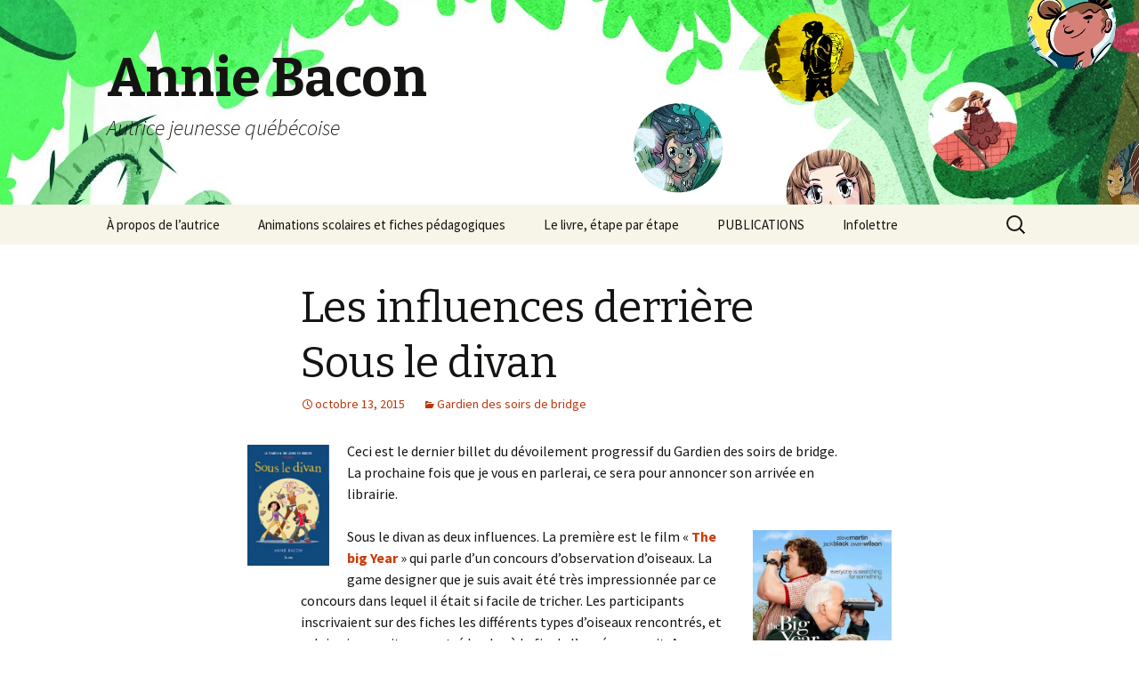

--- FILE ---
content_type: text/css
request_url: https://www.romanjeunesse.com/wp-content/cache/min/1/wp-content/themes/twentythirteen/style.css?ver=1723472119
body_size: 8323
content:
*{-webkit-box-sizing:border-box;-moz-box-sizing:border-box;box-sizing:border-box}article,aside,details,figcaption,figure,footer,header,nav,section,summary{display:block}audio,canvas,video{display:inline-block}audio:not([controls]){display:none;height:0}[hidden]{display:none}html{font-size:100%;overflow-y:scroll;-webkit-text-size-adjust:100%;-ms-text-size-adjust:100%}html,button,input,select,textarea{font-family:"Source Sans Pro",Helvetica,sans-serif}body{color:#141412;line-height:1.5;margin:0}a{color:#ca3c08;text-decoration:none}a:visited{color:#ac0404}a:focus{outline:thin dotted}a:active,a:hover{color:#ea9629;outline:0}a:hover{text-decoration:underline}h1,h2,h3,h4,h5,h6{clear:both;font-family:Bitter,Georgia,serif;line-height:1.3}h1{font-size:48px;margin:33px 0}h2{font-size:30px;margin:25px 0}h3{font-size:22px;margin:22px 0}h4{font-size:20px;margin:25px 0}h5{font-size:18px;margin:30px 0}h6{font-size:16px;margin:36px 0}address{font-style:italic;margin:0 0 24px}abbr[title]{border-bottom:1px dotted}b,strong{font-weight:700}dfn{font-style:italic}mark{background:#ff0;color:#000}p{margin:0 0 24px}code,kbd,pre,samp{font-family:monospace,serif;font-size:14px;-webkit-hyphens:none;-moz-hyphens:none;-ms-hyphens:none;hyphens:none}pre{background:#f5f5f5;color:#666;font-family:monospace;font-size:14px;margin:20px 0;overflow:auto;padding:20px;white-space:pre;white-space:pre-wrap;word-wrap:break-word}blockquote,q{-webkit-hyphens:none;-moz-hyphens:none;-ms-hyphens:none;hyphens:none;quotes:none}blockquote:before,blockquote:after,q:before,q:after{content:"";content:none}blockquote{font-size:18px;font-style:italic;font-weight:300;margin:24px 40px}blockquote blockquote{margin-right:0}blockquote cite,blockquote small{font-size:14px;font-weight:400;text-transform:uppercase}blockquote em,blockquote i{font-style:normal;font-weight:300}blockquote strong,blockquote b{font-weight:400}small{font-size:smaller}sub,sup{font-size:75%;line-height:0;position:relative;vertical-align:baseline}sup{top:-.5em}sub{bottom:-.25em}dl{margin:0 20px}dt{font-weight:700}dd{margin:0 0 20px}menu,ol,ul{margin:16px 0;padding:0 0 0 40px}ul{list-style-type:square}nav ul,nav ol{list-style:none;list-style-image:none}li>ul,li>ol{margin:0}img{-ms-interpolation-mode:bicubic;border:0;vertical-align:middle}svg:not(:root){overflow:hidden}figure{margin:0}form{margin:0}fieldset{border:1px solid silver;margin:0 2px;min-width:inherit;padding:.35em .625em .75em}legend{border:0;padding:0;white-space:normal}button,input,select,textarea{font-size:100%;margin:0;max-width:100%;vertical-align:baseline}button,input{line-height:normal}button,html input[type="button"],input[type="reset"],input[type="submit"]{-webkit-appearance:button;cursor:pointer}button[disabled],input[disabled]{cursor:default}input[type="checkbox"],input[type="radio"]{padding:0}input[type="search"]{-webkit-appearance:textfield;padding-right:2px;width:270px}input[type="search"]::-webkit-search-decoration{-webkit-appearance:none}button::-moz-focus-inner,input::-moz-focus-inner{border:0;padding:0}textarea{overflow:auto;vertical-align:top}table{border-bottom:1px solid #ededed;border-collapse:collapse;border-spacing:0;font-size:14px;line-height:2;margin:0 0 20px;width:100%}caption,th,td{font-weight:400;text-align:left}caption{font-size:16px;margin:20px 0}th{font-weight:700;text-transform:uppercase}td{border-top:1px solid #ededed;padding:6px 10px 6px 0}del{color:#333}ins{background:#fff9c0;text-decoration:none}hr{background:url(../../../../../../themes/twentythirteen/images/dotted-line.png) repeat center top;background-size:4px 4px;border:0;height:1px;margin:0 0 24px}.has-autumn-brown-gradient-background{background:linear-gradient(135deg,rgba(226,45,15,1) 0%,rgba(158,25,13,1) 100%)}.has-sunset-yellow-gradient-background{background:linear-gradient(135deg,rgba(233,139,41,1) 0%,rgba(238,179,95,1) 100%)}.has-light-sky-gradient-background{background:linear-gradient(135deg,rgba(228,228,228,1) 0%,rgba(208,225,252,1) 100%)}.has-dark-sky-gradient-background{background:linear-gradient(135deg,rgba(0,0,0,1) 0%,rgba(56,61,69,1) 100%)}.genericon:before,.menu-toggle:after,.featured-post:before,.date a:before,.entry-meta .author a:before,.format-audio .entry-content:before,.comments-link a:before,.tags-links a:first-child:before,.categories-links a:first-child:before,.edit-link a:before,.attachment .entry-title:before,.attachment-meta:before,.attachment-meta a:before,.comment-awaiting-moderation:before,.comment-reply-link:before,.comment-reply-login:before,.comment-reply-title small a:before,.bypostauthor>.comment-body .fn:before,.error404 .page-title:before{-webkit-font-smoothing:antialiased;display:inline-block;font:normal 16px/1 Genericons;vertical-align:text-bottom}.clear:after,.attachment .entry-header:after,.site-footer .widget-area:after,.entry-content:after,.page-content:after,.navigation:after,.nav-links:after,.gallery:after,.comment-form-author:after,.comment-form-email:after,.comment-form-url:after,.comment-body:after{clear:both}.clear:before,.clear:after,.attachment .entry-header:before,.attachment .entry-header:after,.site-footer .widget-area:before,.site-footer .widget-area:after,.entry-content:before,.entry-content:after,.page-content:before,.page-content:after,.navigation:before,.navigation:after,.nav-links:before,.nav-links:after,.gallery:before,.gallery:after,.comment-form-author:before,.comment-form-author:after,.comment-form-email:before,.comment-form-email:after,.comment-form-url:before,.comment-form-url:after,.comment-body:before,.comment-body:after{content:"";display:table}.screen-reader-text{clip:rect(1px,1px,1px,1px);overflow:hidden;position:absolute!important;height:1px;width:1px}.screen-reader-text:focus{background-color:#f1f1f1;border-radius:3px;box-shadow:0 0 2px 2px rgba(0,0,0,.6);clip:auto!important;color:#21759b;display:block;font-size:14px;font-weight:700;height:auto;line-height:normal;padding:15px 23px 14px;position:absolute;left:5px;top:5px;text-decoration:none;width:auto;z-index:100000}button,input,textarea{border:2px solid #d4d0ba;font-family:inherit;padding:5px}input,textarea{color:#141412}input:focus,textarea:focus{border:2px solid #c3c0ab;outline:0}button,input[type="submit"],input[type="button"],input[type="reset"]{background:#e05d22;background:-webkit-linear-gradient(top,#e05d22 0%,#d94412 100%);background:linear-gradient(to bottom,#e05d22 0%,#d94412 100%);border:none;border-bottom:3px solid #b93207;border-radius:2px;color:#fff;display:inline-block;padding:11px 24px 10px;text-decoration:none}button:hover,button:focus,input[type="submit"]:hover,input[type="button"]:hover,input[type="reset"]:hover,input[type="submit"]:focus,input[type="button"]:focus,input[type="reset"]:focus{background:#ed6a31;background:-webkit-linear-gradient(top,#ed6a31 0%,#e55627 100%);background:linear-gradient(to bottom,#ed6a31 0%,#e55627 100%);outline:none}button:active,input[type="submit"]:active,input[type="button"]:active,input[type="reset"]:active{background:#d94412;background:-webkit-linear-gradient(top,#d94412 0%,#e05d22 100%);background:linear-gradient(to bottom,#d94412 0%,#e05d22 100%);border:none;border-top:3px solid #b93207;padding:10px 24px 11px}.post-password-required input[type="submit"]{padding:7px 24px 4px;vertical-align:bottom}.post-password-required input[type="submit"]:active{padding:5px 24px 6px}::-webkit-input-placeholder{color:#7d7b6d}:-moz-placeholder{color:#7d7b6d}::-moz-placeholder{color:#7d7b6d}:-ms-input-placeholder{color:#7d7b6d}.entry-content img,.entry-summary img,.comment-content img,.widget img,.wp-caption{max-width:100%}.entry-content img,.entry-summary img,.comment-content img[height],img[class*="align"],img[class*="wp-image-"],img[class*="attachment-"]{height:auto}img.size-full,img.size-large,img.wp-post-image{height:auto;max-width:100%}embed,iframe,object,video{max-width:100%}.entry-content .twitter-tweet-rendered{max-width:100%!important}.alignleft{float:left}.alignright{float:right}.aligncenter{display:block;margin-left:auto;margin-right:auto}figure.wp-caption.alignleft,img.alignleft{margin:5px 20px 5px 0}.wp-caption.alignleft{margin:5px 10px 5px 0}figure.wp-caption.alignright,img.alignright{margin:5px 0 5px 20px}.wp-caption.alignright{margin:5px 0 5px 10px}img.aligncenter{margin:5px auto}img.alignnone{margin:5px 0}.wp-caption .wp-caption-text,.entry-caption,.gallery-caption{color:#220e10;font-size:18px;font-style:italic;font-weight:300;margin:0 0 24px}div.wp-caption.alignright img[class*="wp-image-"]{float:right}div.wp-caption.alignright .wp-caption-text{padding-left:10px}img.wp-smiley,.rsswidget img{border:0;border-radius:0;box-shadow:none;margin-bottom:0;margin-top:0;padding:0}.wp-caption.alignleft+ul,.wp-caption.alignleft+ol{list-style-position:inside}.site{background-color:#fff;border-left:1px solid #f2f2f2;border-right:1px solid #f2f2f2;margin:0 auto;max-width:1600px;width:100%}.site-main{position:relative}.site-main .sidebar-container{height:0;position:absolute;top:40px;width:100%;z-index:1}.site-main .sidebar-inner{margin:0 auto;max-width:1040px}.site-header{position:relative}.site-header .home-link{color:#141412;display:block;margin:0 auto;max-width:1080px;min-height:230px;padding:0 20px;text-decoration:none;width:100%}.site-header .site-title:hover{text-decoration:underline}.site-title{font-size:60px;font-weight:700;line-height:1;margin:0;padding:58px 0 10px}.site-description{font:300 italic 24px "Source Sans Pro",Helvetica,sans-serif;margin:0}.main-navigation{clear:both;margin:0 auto;max-width:1080px;min-height:45px;position:relative}ul.nav-menu,div.nav-menu>ul{margin:0;padding:0 40px 0 0}.nav-menu li{display:inline-block;position:relative}.nav-menu li a{color:#141412;display:block;font-size:15px;line-height:1;padding:15px 20px;text-decoration:none}.nav-menu li:hover>a,.nav-menu li a:hover,.nav-menu li:focus>a,.nav-menu li a:focus{background-color:#220e10;color:#fff}.nav-menu .sub-menu,.nav-menu .children{background-color:#220e10;border:2px solid #f7f5e7;border-top:0;padding:0;position:absolute;left:-2px;z-index:99999;height:1px;width:1px;overflow:hidden;clip:rect(1px,1px,1px,1px)}.nav-menu .sub-menu ul,.nav-menu .children ul{border-left:0;left:100%;top:0}ul.nav-menu ul a,.nav-menu ul ul a{color:#fff;margin:0;width:200px}ul.nav-menu ul a:hover,.nav-menu ul ul a:hover,ul.nav-menu ul a:focus,.nav-menu ul ul a:focus{background-color:#db572f}ul.nav-menu li:hover>ul,.nav-menu ul li:hover>ul,ul.nav-menu .focus>ul,.nav-menu .focus>ul{clip:inherit;overflow:inherit;height:inherit;width:inherit}.nav-menu .current_page_item>a,.nav-menu .current_page_ancestor>a,.nav-menu .current-menu-item>a,.nav-menu .current-menu-ancestor>a{color:#bc360a;font-style:italic}.menu-toggle{display:none}.navbar{background-color:#f7f5e7;margin:0 auto;max-width:1600px;width:100%}.site-header .search-form{position:absolute;right:20px;top:1px}.site-header .search-field{background-color:transparent;background-image:url(../../../../../../themes/twentythirteen/images/search-icon.png);background-position:5px center;background-repeat:no-repeat;background-size:24px 24px;border:none;cursor:pointer;height:37px;margin:3px 0;padding:0 0 0 34px;position:relative;-webkit-transition:width 400ms ease,background 400ms ease;transition:width 400ms ease,background 400ms ease;width:1px}.site-header .search-field:focus{background-color:#fff;border:2px solid #c3c0ab;cursor:text;outline:0;width:230px}.hentry{padding:40px 0}.entry-header,.entry-content,.entry-summary,.entry-meta{margin:0 auto;max-width:604px;width:100%}.sidebar .entry-header,.sidebar .entry-content,.sidebar .entry-summary,.sidebar .entry-meta{max-width:1040px;padding:0 376px 0 60px}.sidebar .entry-header .entry-meta{padding:0}.entry-thumbnail img{display:block;margin:0 auto 10px}.entry-header{margin-bottom:30px}.entry-title{font-weight:400;margin:0 0 5px}.entry-title a{color:#141412}.entry-title a:hover{color:#ea9629}.entry-meta{clear:both;font-size:14px}.entry-meta a{color:#bc360a}.entry-meta a:hover{color:#bc360a}.entry-meta>span{margin-right:20px}.entry-meta>span:last-child{margin-right:0}.featured-post:before{content:"\f308";margin-right:2px}.entry-meta .date a:before{content:"\f303"}.comments-link a:before{content:"\f300";margin-right:2px;position:relative;top:-1px}.entry-meta .author a:before{content:"\f304";position:relative;top:-1px}.categories-links a:first-child:before{content:"\f301"}.tags-links a:first-child:before{content:"\f302";position:relative;top:-1px}.edit-link a:before{content:"\f411";position:relative;top:-1px}.single-author .entry-meta .author,.sticky.format-standard .entry-meta .date,.sticky.format-audio .entry-meta .date,.sticky.format-chat .entry-meta .date,.sticky.format-image .entry-meta .date,.sticky.format-gallery .entry-meta .date{display:none}.entry-content{-webkit-hyphens:auto;-moz-hyphens:auto;-ms-hyphens:auto;hyphens:auto;word-wrap:break-word}.entry-content .more-link{white-space:nowrap}.entry-content blockquote{font-size:24px}.entry-content blockquote cite,.entry-content blockquote small{font-size:16px}.entry-content img.alignleft,.entry-content .wp-caption.alignleft{margin-left:-60px}.entry-content img.alignright,.entry-content .wp-caption.alignright{margin-right:-60px}footer.entry-meta{margin-top:24px}.format-standard footer.entry-meta{margin-top:0}.page-links{clear:both;font-size:16px;font-style:italic;font-weight:400;line-height:2.2;margin:20px 0;text-transform:uppercase}.page-links a,.page-links>span{background:#fff;border:1px solid #fff;padding:5px 10px;text-decoration:none}.format-status .entry-content .page-links a,.format-gallery .entry-content .page-links a,.format-chat .entry-content .page-links a,.format-quote .entry-content .page-links a,.page-links a{background:#e63f2a;border:1px solid #e63f2a;color:#fff}.format-gallery .entry-content .page-links a:hover,.format-audio .entry-content .page-links a:hover,.format-status .entry-content .page-links a:hover,.format-video .entry-content .page-links a:hover,.format-chat .entry-content .page-links a:hover,.format-quote .entry-content .page-links a:hover,.page-links a:hover{background:#fff;color:#e63f2a}.format-status .entry-content .page-links>span,.format-quote .entry-content .page-links>span{background:none}.page-links .page-links-title{background:transparent;border:none;margin-right:20px;padding:0}.hentry .mejs-mediaelement,.widget .mejs-mediaelement,.hentry .mejs-container .mejs-controls,.widget .mejs-container .mejs-controls{background:#220e10}.hentry .mejs-controls .mejs-time-rail .mejs-time-loaded,.widget .mejs-controls .mejs-time-rail .mejs-time-loaded,.hentry .mejs-controls .mejs-horizontal-volume-slider .mejs-horizontal-volume-current,.widget .mejs-controls .mejs-horizontal-volume-slider .mejs-horizontal-volume-current{background:#fff}.hentry .mejs-controls .mejs-time-rail .mejs-time-current,.widget .mejs-controls .mejs-time-rail .mejs-time-current{background:#ea9629}.hentry .mejs-controls .mejs-time-rail .mejs-time-total,.widget .mejs-controls .mejs-time-rail .mejs-time-total,.hentry .mejs-controls .mejs-horizontal-volume-slider .mejs-horizontal-volume-total,.widget .mejs-controls .mejs-horizontal-volume-slider .mejs-horizontal-volume-total{background:#595959}.hentry .mejs-controls .mejs-time-rail span,.widget .mejs-controls .mejs-time-rail span,.hentry .mejs-controls .mejs-horizontal-volume-slider .mejs-horizontal-volume-total,.widget .mejs-controls .mejs-horizontal-volume-slider .mejs-horizontal-volume-total,.hentry .mejs-controls .mejs-horizontal-volume-slider .mejs-horizontal-volume-current,.widget .mejs-controls .mejs-horizontal-volume-slider .mejs-horizontal-volume-current{border-radius:0}.gallery{margin-bottom:20px;margin-left:-4px}.gallery-item{float:left;margin:0 4px 4px 0;overflow:hidden;position:relative}.gallery-columns-1.gallery-size-medium,.gallery-columns-1.gallery-size-thumbnail,.gallery-columns-2.gallery-size-thumbnail,.gallery-columns-3.gallery-size-thumbnail{display:table;margin:0 auto 20px}.gallery-columns-1 .gallery-item,.gallery-columns-2 .gallery-item,.gallery-columns-3 .gallery-item{text-align:center}.gallery-columns-4 .gallery-item{max-width:23%;max-width:-webkit-calc(25% - 4px);max-width:calc(25% - 4px)}.gallery-columns-5 .gallery-item{max-width:19%;max-width:-webkit-calc(20% - 4px);max-width:calc(20% - 4px)}.gallery-columns-6 .gallery-item{max-width:15%;max-width:-webkit-calc(16.7% - 4px);max-width:calc(16.7% - 4px)}.gallery-columns-7 .gallery-item{max-width:13%;max-width:-webkit-calc(14.28% - 4px);max-width:calc(14.28% - 4px)}.gallery-columns-8 .gallery-item{max-width:11%;max-width:-webkit-calc(12.5% - 4px);max-width:calc(12.5% - 4px)}.gallery-columns-9 .gallery-item{max-width:9%;max-width:-webkit-calc(11.1% - 4px);max-width:calc(11.1% - 4px)}.gallery-columns-1 .gallery-item:nth-of-type(1n),.gallery-columns-2 .gallery-item:nth-of-type(2n),.gallery-columns-3 .gallery-item:nth-of-type(3n),.gallery-columns-4 .gallery-item:nth-of-type(4n),.gallery-columns-5 .gallery-item:nth-of-type(5n),.gallery-columns-6 .gallery-item:nth-of-type(6n),.gallery-columns-7 .gallery-item:nth-of-type(7n),.gallery-columns-8 .gallery-item:nth-of-type(8n),.gallery-columns-9 .gallery-item:nth-of-type(9n){margin-right:0}.gallery-columns-1.gallery-size-medium figure.gallery-item:nth-of-type(1n+1),.gallery-columns-1.gallery-size-thumbnail figure.gallery-item:nth-of-type(1n+1),.gallery-columns-2.gallery-size-thumbnail figure.gallery-item:nth-of-type(2n+1),.gallery-columns-3.gallery-size-thumbnail figure.gallery-item:nth-of-type(3n+1),.widget-area .gallery-columns-2 figure.gallery-item:nth-of-type(2n+1),.widget-area .gallery-columns-3 figure.gallery-item:nth-of-type(3n+1),.widget-area .gallery-columns-4 figure.gallery-item:nth-of-type(4n+1),.widget-area .gallery-columns-5 figure.gallery-item:nth-of-type(5n+1),.widget-area .gallery-columns-6 figure.gallery-item:nth-of-type(6n+1),.widget-area .gallery-columns-7 figure.gallery-item:nth-of-type(7n+1),.widget-area .gallery-columns-8 figure.gallery-item:nth-of-type(8n+1),.widget-area .gallery-columns-9 figure.gallery-item:nth-of-type(9n+1){clear:left}.gallery-caption{background-color:rgba(0,0,0,.7);box-sizing:border-box;color:#fff;font-size:14px;line-height:1.3;margin:0;max-height:50%;opacity:0;padding:2px 8px;position:absolute;bottom:0;left:0;text-align:left;-webkit-transition:opacity 400ms ease;transition:opacity 400ms ease;width:100%}.gallery-caption:before{box-shadow:0 -10px 15px #000 inset;content:"";height:100%;min-height:49px;position:absolute;left:0;top:0;width:100%}.gallery-item:hover .gallery-caption{opacity:1}.gallery-columns-7 .gallery-caption,.gallery-columns-8 .gallery-caption,.gallery-columns-9 .gallery-caption,.widget-area .gallery-columns-2 .gallery-caption,.widget-area .gallery-columns-3 .gallery-caption,.widget-area .gallery-columns-4 .gallery-caption,.widget-area .gallery-columns-5 .gallery-caption,.widget-area .gallery-columns-6 .gallery-caption,.widget-area .gallery-columns-7 .gallery-caption,.widget-area .gallery-columns-8 .gallery-caption,.widget-area .gallery-columns-9 .gallery-caption{display:none}.format-aside{background-color:#f7f5e7}.blog .format-aside:first-of-type,.single .format-aside:first-of-type,.format-aside+.format-aside,.format-aside+.format-link,.format-link+.format-aside{box-shadow:inset 0 2px 2px rgba(173,165,105,.2)}.format-aside .entry-meta{margin-top:0}.format-aside blockquote{font-size:100%;font-weight:400}.format-aside cite{font-size:100%;text-transform:none}.format-aside cite:before{content:"\2014";margin-right:5px}.format-audio{background-color:#db572f}.format-audio .entry-title{font-size:28px;font-weight:700}.format-audio .entry-content:before{content:"\f109";float:left;font-size:64px;position:relative;top:4px}.format-audio .entry-content a,.format-audio .entry-meta a,.format-audio .entry-content a:hover,.format-audio .entry-meta a:hover{color:#fbfaf3}.format-audio .audio-content{background:url(../../../../../../themes/twentythirteen/images/dotted-line.png) repeat-y left top;background-size:4px 4px;float:right;padding-left:35px;width:80%;width:-webkit-calc(100% - 85px);width:calc(100% - 85px)}.format-audio .wp-audio-shortcode{height:30px!important;margin:20px 0;max-width:400px!important}.format-audio audio{max-width:100%!important}.format-chat{background-color:#eadaa6}.format-chat .entry-title{font-size:28px;font-weight:700}.format-chat .entry-meta a,.format-chat .entry-content a{color:#722d19}.format-chat .entry-meta .date a:before{content:"\f108";margin-right:2px}.format-chat .entry-meta .author{display:none}.format-chat .chat{margin:0}.format-chat .chat .chat-timestamp{color:#722d19;float:right;font-size:12px;font-weight:400;margin:5px 10px 0}.format-chat .chat .fn{font-style:normal}.format-gallery{background-color:#fbca3c}.format-gallery .entry-header{margin-bottom:15px}.format-gallery .entry-title{font-size:50px;font-weight:400;margin:0}.format-gallery .entry-meta a,.format-gallery .entry-content a{color:#722d19}.format-image .entry-title{font-size:28px;font-weight:700}.format-image .categories-links,.format-image .tags-links{display:none}.format-link{background-color:#f7f5e7}.blog .format-link:first-of-type,.single .format-link:first-of-type{box-shadow:inset 0 2px 2px rgba(173,165,105,.2)}.format-link .entry-header,.format-link .entry-content p:last-child{margin-bottom:0}.format-link .entry-title{color:#ca3c08;display:inline;font:300 italic 20px "Source Sans Pro",Helvetica,sans-serif;margin-right:20px}.format-link .entry-title a{color:#bc360a}.format-link div.entry-meta{display:inline}.format-standard .wp-video,.format-standard .wp-audio-shortcode,.format-audio .wp-audio-shortcode,.format-standard .video-player{margin-bottom:24px}.format-quote{background-color:#210d10}.format-quote .entry-content,.format-quote .entry-meta{color:#f7f5e7}.format-quote .entry-content blockquote{font-size:28px;margin:0}.format-quote .entry-content a,.format-quote .entry-meta a,.format-quote .linked{color:#e63f2a}.format-quote .entry-content cite a{border-bottom:1px dotted #fff;color:#fff}.format-quote .entry-content cite a:hover{text-decoration:none}.format-quote blockquote small,.format-quote blockquote cite{display:block;font-size:16px}.format-quote blockquote{font-style:italic;font-weight:300;padding-left:75px;position:relative}.format-quote blockquote:before{content:'\201C';font-size:140px;font-weight:400;line-height:.8;padding-right:25px;position:absolute;left:-15px;top:-3px}.format-quote .entry-meta .author{display:none}.format-status{background-color:#722d19;padding:0}.format-status .entry-content,.format-status .entry-meta{padding-left:35px;position:relative}.format-status .entry-content a{color:#eadaa6}.format-status .entry-meta a{color:#f7f5e7}.sidebar .format-status .entry-content,.sidebar .format-status .entry-meta{padding-left:95px}.format-status .entry-content:before,.format-status .entry-meta:before{background:url(../../../../../../themes/twentythirteen/images/dotted-line.png) repeat-y left bottom;background-size:4px 4px;content:"";display:block;height:100%;position:absolute;left:10px;top:0;width:1px}.sidebar .format-status .entry-content:before,.sidebar .format-status .entry-meta:before{left:70px}.format-status .categories-links,.format-status .tags-links{display:none}.format-status .entry-meta:before{background-position:left top}.format-status .entry-content{color:#f7f5e7;font-size:24px;font-style:italic;font-weight:300;padding-bottom:30px;padding-top:40px;position:relative}.format-status .entry-content p:first-child:before{background-color:rgba(0,0,0,.65);content:"";height:3px;margin-top:13px;position:absolute;left:4px;width:13px}.sidebar .format-status .entry-content>p:first-child:before{left:64px}.format-status .entry-content p:last-child{margin-bottom:0}.format-status .entry-meta{margin-top:0;padding-bottom:40px}.format-status .entry-meta .date a:before{content:"\f105"}.format-video{background-color:#db572f}.format-video .entry-content a,.format-video .entry-meta a,.format-video .entry-content a:hover,.format-video .entry-meta a:hover{color:#fbfaf3}.format-video .entry-title{font-size:50px;font-weight:400}.format-video .entry-meta{color:#220e10}.attachment .hentry{background-color:#e8e5ce;margin:0;padding:0}.attachment .entry-header{margin-bottom:0;max-width:1040px;padding:30px 0}.attachment .entry-title{display:inline-block;float:left;font:300 italic 30px "Source Sans Pro",Helvetica,sans-serif;margin:0}.attachment .entry-title:before{content:"\f416";font-size:32px;margin-right:10px}.attachment .entry-meta{clear:none;color:inherit;float:right;max-width:604px;padding:9px 0 0;text-align:right}.hentry.attachment:not(.image-attachment) .entry-meta{max-width:104px}.attachment footer.entry-meta{display:none}.attachment-meta:before{content:"\f307"}.full-size-link a:before{content:"\f402"}.full-size-link:before{content:none}.attachment .entry-meta a,.attachment .entry-meta .edit-link:before,.attachment .full-size-link:before{color:#ca3c08}.attachment .entry-content{background-color:#fff;max-width:100%;padding:40px 0}.image-navigation{margin:0 auto;max-width:1040px;position:relative}.image-navigation a:hover{text-decoration:none}.image-navigation .nav-previous,.image-navigation .nav-next{position:absolute;top:50px}.image-navigation .nav-previous{left:0}.image-navigation .nav-next{right:0}.image-navigation .meta-nav{font-size:32px;font-weight:300;vertical-align:-4px}.attachment .entry-attachment,.attachment .type-attachment p{margin:0 auto;max-width:724px;text-align:center}.attachment .entry-attachment .attachment{display:inline-block}.attachment .entry-caption{text-align:left}.attachment .entry-description{margin:20px auto 0;max-width:604px}.attachment .entry-caption p:last-child,.attachment .entry-description p:last-child{margin:0}.attachment .site-main .sidebar-container{display:none}.attachment .entry-content .mejs-audio{max-width:400px;margin:0 auto}.attachment .entry-content .wp-video{margin:0 auto}.attachment .entry-content .mejs-container{margin-bottom:24px}.navigation .nav-previous{float:left}.navigation .nav-next{float:right}.navigation a{color:#bc360a}.navigation a:hover{color:#ea9629;text-decoration:none}.paging-navigation{background-color:#e8e5ce;padding:40px 0}.paging-navigation .nav-links{margin:0 auto;max-width:604px;width:100%}.sidebar .paging-navigation .nav-links{max-width:1040px;padding:0 376px 0 60px}.paging-navigation .nav-next{padding:13px 0}.paging-navigation a{font-size:22px;font-style:italic;font-weight:300}.paging-navigation .meta-nav{background-color:#e63f2a;border-radius:50%;color:#fff;display:inline-block;font-size:26px;padding:3px 0 8px;text-align:center;width:50px}.paging-navigation .nav-previous .meta-nav{margin-right:10px;padding:17px 0 23px;width:80px}.paging-navigation .nav-next .meta-nav{margin-left:10px}.paging-navigation a:hover .meta-nav{background-color:#ea9629;text-decoration:none}.post-navigation{background-color:#fff;color:#ca3c08;font-size:20px;font-style:italic;font-weight:300;padding:20px 0}.post-navigation .nav-links{margin:0 auto;max-width:1040px}.sidebar .post-navigation .nav-links{padding:0 376px 0 60px}.post-navigation a[rel="next"]{float:right;text-align:right}.author-info{margin:0 auto;max-width:604px;padding:30px 0 10px;text-align:left;width:100%}.author.sidebar .author-info{max-width:1040px;padding:30px 376px 10px 60px}.single .author-info{padding:50px 0 0}.author-avatar .avatar{float:left;margin:0 30px 30px 0}.single-format-status .author-description{color:#f7f5e7}.author-description .author-title{clear:none;font:300 italic 20px "Source Sans Pro",Helvetica,sans-serif;margin:0 0 8px}.author-link{color:#ca3c08;margin-left:2px}.author.archive .author-link{display:none}.archive-header{background-color:#e8e5ce}.archive-title,.archive-meta{font:300 italic 30px "Source Sans Pro",Helvetica,sans-serif;margin:0 auto;max-width:1040px;padding:30px 0;width:100%}.archive-meta{font-size:16px;font-style:normal;font-weight:400;margin-top:-15px;padding:0 0 11px}.sidebar .archive-meta{padding-right:316px}.page-header{background-color:#e8e5ce}.page-title{font:300 italic 30px "Source Sans Pro",Helvetica,sans-serif;margin:0 auto;max-width:1040px;padding:30px 0;width:100%}.page-content{margin:0 auto;max-width:604px;padding:40px 0;width:100%}.sidebar .page-content{margin:0 auto;max-width:1040px;padding:40px 376px 40px 60px}.error404 .page-header{background-color:#fff}.error404 .page-title{line-height:.6;margin:0;padding:300px;position:relative;text-align:center;width:auto}.error404 .page-title:before{color:#e8e5ce;content:"\f423";font-size:964px;line-height:.6;overflow:hidden;position:absolute;left:7px;top:28px}.error404 .page-wrapper{background-color:#e8e5ce}.error404 .page-header,.error404 .page-content{margin:0 auto;max-width:1040px;padding-bottom:40px;width:100%}.comments-title,.comment-list,.comment-reply-title,.must-log-in,.comment-respond .comment-form,.comment-respond iframe{display:block;margin-left:auto;margin-right:auto;max-width:604px;width:100%}.sidebar .comments-title,.sidebar .comment-list,.sidebar .must-log-in,.sidebar .comment-reply-title,.sidebar .comment-navigation,.sidebar .comment-respond .comment-form{max-width:1040px;padding-left:60px;padding-right:376px}.comments-title{font:300 italic 28px "Source Sans Pro",Helvetica,sans-serif}.comment-list,.comment-list .children{list-style-type:none;padding:0}.comment-list .children{margin-left:20px}.comment-list>li:after,.comment-list .children>li:before{background:url(../../../../../../themes/twentythirteen/images/dotted-line.png) repeat left top;background-size:4px 4px;content:"";display:block;height:1px;width:100%}.comment-list>li:last-child:after{display:none}.comment-body{padding:24px 0;position:relative}.comment-author{float:left;max-width:74px}.comment-author .avatar{display:block;margin-bottom:10px}.comment-author .fn{word-wrap:break-word}.comment-author .fn,.comment-author .url,.comment-reply-link,.comment-reply-login{color:#bc360a;font-size:14px;font-style:normal;font-weight:400}.says{display:none}.no-avatars .comment-author{margin:0 0 5px;max-width:100%;position:relative}.no-avatars .comment-metadata,.no-avatars .comment-content,.no-avatars .comment-list .reply{width:100%}.bypostauthor>.comment-body .fn:before{content:"\f408";vertical-align:text-top}.comment-list .edit-link{margin-left:20px}.comment-metadata,.comment-awaiting-moderation,.comment-content,.comment-list .reply{float:right;width:79%;width:-webkit-calc(100% - 124px);width:calc(100% - 124px);word-wrap:break-word}.comment-meta,.comment-meta a{color:#a2a2a2;font-size:13px}.comment-meta a:hover{color:#ea9629}.comment-metadata{margin-bottom:20px}.ping-meta{color:#a2a2a2;font-size:13px;line-height:2}.comment-awaiting-moderation{color:#a2a2a2}.comment-awaiting-moderation:before{content:"\f414";margin-right:5px;position:relative;top:-2px}.comment-reply-link:before,.comment-reply-login:before{content:"\f412";margin-right:3px}.comment-respond{background-color:#f7f5e7;padding:30px 0}.comment .comment-respond{margin-bottom:20px;padding:20px}.comment-reply-title{font:300 italic 28px "Source Sans Pro",Helvetica,sans-serif}.comment-reply-title small a{color:#131310;display:inline-block;float:right;height:16px;overflow:hidden;width:16px}.comment-reply-title small a:hover{color:#ed331c;text-decoration:none}.comment-reply-title small a:before{content:"\f406";vertical-align:top}.sidebar .comment-list .comment-reply-title,.sidebar .comment-list .comment-respond .comment-form{padding:0}.comment-form .comment-notes{margin-bottom:15px}.comment-form .comment-form-author,.comment-form .comment-form-email,.comment-form .comment-form-url{margin-bottom:8px}.comment-form [for="author"],.comment-form [for="email"],.comment-form [for="url"],.comment-form [for="comment"]{float:left;padding:5px 0;width:120px}.comment-form .required{color:#ed331c}.comment-form input[type="text"],.comment-form input[type="email"],.comment-form input[type="url"]{max-width:270px;width:60%}.comment-form textarea{width:100%}.comment-form #wp-comment-cookies-consent{margin:0 10px 0 0}.form-allowed-tags,.form-allowed-tags code{color:#686758;font-size:12px}.form-allowed-tags code{font-size:10px;margin-left:3px}.comment-list .pingback,.comment-list .trackback{padding-top:24px}.comment-navigation{font-size:20px;font-style:italic;font-weight:300;margin:0 auto;max-width:604px;padding:20px 0 30px;width:100%}.no-comments{background-color:#f7f5e7;font-size:20px;font-style:italic;font-weight:300;margin:0;padding:40px 0;text-align:center}.sidebar .no-comments{padding-left:60px;padding-right:376px}.site-main .mu_register{margin:0 auto;max-width:604px;width:100%}.mu_alert{margin-top:25px}.site-main .mu_register input[type="submit"],.site-main .mu_register #blog_title,.site-main .mu_register #user_email,.site-main .mu_register #blogname,.site-main .mu_register #user_name{font-size:inherit;width:270px}.site-main .mu_register input[type="submit"]{width:auto}.site-main .widget-area{float:right;width:300px}.widget{background-color:rgba(247,245,231,.7);font-size:14px;-webkit-hyphens:auto;-moz-hyphens:auto;-ms-hyphens:auto;hyphens:auto;margin:0 0 24px;padding:20px;word-wrap:break-word}.widget .widget-title{font:300 italic 20px "Source Sans Pro",Helvetica,sans-serif;margin:0 0 10px}.widget ul,.widget ol{list-style-type:none;margin:0;padding:0}.widget li{padding:5px 0}.widget .children li:last-child{padding-bottom:0}.widget li>ul,.widget li>ol{margin-left:20px}.widget a{color:#bc360a}.widget a:hover{color:#ea9629}.search-form .search-submit{display:none}.widget_rss .rss-date{display:block}.widget_rss .rss-date,.widget_rss li>cite{color:#a2a2a2}.widget_calendar table,.widget_calendar td{border:0;border-collapse:separate;border-spacing:1px}.widget_calendar caption{font-size:14px;margin:0}.widget_calendar th,.widget_calendar td{padding:0;text-align:center}.widget_calendar a{display:block}.widget_calendar a:hover{background-color:rgba(0,0,0,.15)}.widget_calendar tbody td{background-color:rgba(255,255,255,.5)}.site-footer .widget_calendar tbody td{background-color:rgba(255,255,255,.05)}.widget_calendar tbody .pad,.site-footer .widget_calendar tbody .pad{background-color:transparent}.wp-calendar-table{margin-bottom:0}.wp-calendar-nav{display:table;line-height:2;margin-bottom:20px;width:100%}.wp-calendar-nav span{display:table-cell;text-align:center}.wp-calendar-nav-prev,.wp-calendar-nav-next{width:40%}.widget_text ul,.widget_text ol{padding-left:20px;margin-bottom:16px}.widget_text li:last-child{padding-bottom:0}.widget_text li>ul,.widget_text li>ol{margin-bottom:0}.widget_text ul{list-style:square}.widget_text ol{list-style:decimal}.tagcloud ul{list-style-type:none}.tagcloud ul li{display:inline-block;padding:0}.widget .gallery-columns-1 .gallery-item{max-width:100%}.widget .gallery-columns-2 .gallery-item{max-width:49%;max-width:-webkit-calc(50% - 4px);max-width:calc(50% - 4px)}.widget .gallery-columns-3 .gallery-item{max-width:22%;max-width:-webkit-calc(33% - 4px);max-width:calc(33% - 4px)}.site-footer{background-color:#e8e5ce;color:#686758;font-size:14px;text-align:center}.site-footer .widget-area,.sidebar .site-footer{text-align:left}.site-footer a{color:#686758}.site-footer .sidebar-container{background-color:#220e10;padding:20px 0}.site-footer .widget-area{margin:0 auto;max-width:1040px;width:100%}.sidebar .site-footer .widget-area{max-width:724px;position:relative;left:-158px}.site-footer .widget{background:transparent;color:#fff;float:left;margin-right:20px;width:245px}.sidebar .site-footer .widget{width:228px}.sidebar .site-footer .widget:nth-of-type(4),.sidebar .site-footer .widget:nth-of-type(3){margin-right:0}.site-footer .widget a{color:#e6402a}.site-footer .widget-title,.site-footer .widget-title a,.site-footer .wp-caption-text{color:#fff}.site-info{margin:0 auto;max-width:1040px;padding:30px 0;width:100%}#wpstats{display:block;margin:-10px auto 0}.site-footer span[role=separator]{padding:0 .25em 0 .5em}.site-footer span[role=separator]::before{content:'\002f'}@-ms-viewport{width:device-width}@viewport{width:device-width}@media (max-width:1599px){.site{border:0}}@media (max-width:1069px){.sidebar img.alignleft,.sidebar .wp-caption.alignleft{margin-left:0}.sidebar img.alignright,.sidebar .wp-caption.alignright{margin-right:0}.error404 .page-header{margin-left:auto;max-width:604px;width:100%}.archive-header,.search .page-header,.archive .page-header,.blog .page-header,.error404 .page-content,.search .page-content,.archive .page-content,.attachment .entry-header,.attachment .entry-content,.post-navigation .nav-links,.sidebar .site-info,.site-footer .widget-area{padding-left:20px;padding-right:20px}.error404 .page-title{font-size:24px;padding:180px}.error404 .page-title:before{font-size:554px}.attachment .image-navigation{max-width:724px}.image-navigation .nav-previous,.image-navigation .nav-next{position:static}.site-main .widget-area{margin-right:60px}}@media (max-width:999px){.sidebar .entry-header,.sidebar .entry-content,.sidebar .entry-summary,.sidebar .entry-meta,.sidebar .comment-list,.sidebar .comment-reply-title,.sidebar .comment-navigation,.sidebar .comment-respond .comment-form,.sidebar .featured-gallery,.sidebar .post-navigation .nav-links,.author.sidebar .author-info{max-width:604px;padding-left:0;padding-right:0}.sidebar .site-info,.search.sidebar .page-content,.blog.sidebar .page-content,.attachment .entry-header,.sidebar .comments-title{max-width:604px}.sidebar .archive-meta,.attachment .entry-header,.search.sidebar .page-content,.blog.sidebar .page-content,.sidebar .site-info,.sidebar .comments-title,.sidebar .no-comments{padding-left:0;padding-right:0}.attachment .entry-meta{float:left;text-align:left;width:100%}.attachment .entry-content{max-width:100%;padding:40px 0}.format-status .entry-content{padding-top:40px}.format-status .entry-meta{padding-bottom:40px}.sidebar .format-status .entry-content,.sidebar .format-status .entry-meta{padding-left:35px}.sidebar .format-status .entry-content:before,.sidebar .format-status .entry-meta:before{left:10px}.sidebar .format-status .entry-content p:first-child:before{left:4px}.sidebar .paging-navigation .nav-links{padding:0 60px}.site-main .sidebar-container{height:auto;margin:0 auto;max-width:604px;position:relative;top:20px}.site-main .widget-area{float:none;margin:0;width:100%}.sidebar .site-footer .widget-area{max-width:100%;left:0}}@media (max-width:767px){.site-header .home-link{min-height:0}.site-title{font-size:36px;padding:8px 0 10px}.entry-content img.alignleft,.entry-content .wp-caption.alignleft{margin-left:0}.entry-content img.alignright,.entry-content .wp-caption.alignright{margin-right:0}.attachment .image-navigation,.attachment .entry-attachment .attachment{max-width:604px;padding:0;width:100%}.gallery-caption{display:none}}@media (max-width:643px){.site-title{font-size:30px}#content .entry-header,#content .entry-content,#content .entry-summary,#content footer.entry-meta,#content .featured-gallery,.search.sidebar .page-content,.blog.sidebar .page-content,.sidebar .post-navigation .nav-links,.paging-navigation .nav-links,#content .author-info,.comments-area .comments-title,.comments-area .comment-list,.comments-area .comment-navigation,.comment-respond,.sidebar .site-info,.sidebar .paging-navigation .nav-links{padding-left:20px;padding-right:20px}#content .format-status .entry-content,#content .format-status .entry-met{padding-left:35px}.menu-toggle{cursor:pointer;display:inline-block;font:bold 16px/1.3 "Source Sans Pro",Helvetica,sans-serif;margin:0}.menu-toggle,.menu-toggle:hover,.menu-toggle:focus,.menu-toggle:active{background:none;border:none;color:#141412;padding:12px 0 12px 20px}.menu-toggle:focus{outline:thin dotted}.menu-toggle:after{content:"\f502";font-size:12px;padding-left:8px;vertical-align:-4px}.toggled-on .menu-toggle:after{content:"\f500";vertical-align:2px}.toggled-on .nav-menu,.toggled-on .nav-menu>ul{display:block;margin-left:0;padding:0;width:100%}.toggled-on li,.toggled-on .children{display:block}.toggled-on .nav-menu li>ul{background-color:transparent;display:block;float:none;margin-left:20px;position:relative;left:auto;top:auto}.toggled-on .nav-menu li>ul a{color:#141412;width:auto}.toggled-on .nav-menu li:hover>a,.toggled-on .nav-menu .children a{background-color:transparent;color:#141412}.toggled-on .nav-menu>li a:hover,.toggled-on .nav-menu>ul a:hover{background-color:#db572f;color:#fff}.toggled-on .nav-menu>li a:focus,.toggled-on .nav-menu>ul a:focus{background-color:#220e10;color:#fff}ul.nav-menu,div.nav-menu>ul{display:none}#content .featured-gallery{padding-left:24px}.gallery-columns-1 .gallery-item{margin-right:0;width:100%}.entry-title,.format-chat .entry-title,.format-image .entry-title,.format-gallery .entry-title,.format-video .entry-title{font-size:22px;font-weight:700}.format-quote blockquote,.format-status .entry-content{font-size:18px}.format-quote blockquote small,.format-quote blockquote cite{font-size:13px}.error404 .page-title{padding:40px 0 0}.error404 .page-title:before{content:normal}.comment-author{margin-right:30px}.comment-author .avatar{height:auto;max-width:100%}.comment-metadata,.comment-content,.comment-list .reply{width:70%;width:-webkit-calc(100% - 104px);width:calc(100% - 104px)}.comment-form input[type="text"],.comment-form input[type="email"],.comment-form input[type="url"]{width:-webkit-calc(100% - 120px);width:calc(100% - 120px)}.comment-form textarea{height:80px}.format-audio .entry-content:before{display:none}.format-audio .audio-content{background-image:none;float:none;padding-left:0;width:auto}}@media (max-width:359px){.site-title{font-weight:400}.site-description{clip:rect(1px,1px,1px,1px);position:absolute}.gallery{margin-left:0}.gallery .gallery-item,.gallery-columns-2.gallery-size-thumbnail .gallery-item{max-width:none;width:49%;width:-webkit-calc(50% - 4px);width:calc(50% - 4px)}.gallery-columns-1.gallery-size-medium,.gallery-columns-1.gallery-size-thumbnail,.gallery-columns-2.gallery-size-thumbnail,.gallery-columns-3.gallery-size-thumbnail{display:block}.gallery-columns-1 .gallery-item,.gallery-columns-1.gallery-size-medium .gallery-item,.gallery-columns-1.gallery-size-thumbnail .gallery-item{text-align:center;width:98%;width:-webkit-calc(100% - 4px);width:calc(100% - 4px)}.gallery-columns-3 .gallery-item:nth-of-type(3n),.gallery-columns-5 .gallery-item:nth-of-type(5n),.gallery-columns-7 .gallery-item:nth-of-type(7n),.gallery-columns-9 .gallery-item:nth-of-type(9n){margin-right:4px}.gallery br{display:none}.gallery .gallery-item:nth-of-type(even){margin-right:0}.comment-author{margin:0 0 5px;max-width:100%}.comment-author .avatar{display:inline;margin:0 5px 0 0;max-width:20px}.comment-metadata,.comment-content,.comment-list .reply{width:100%}}@media print,(-o-min-device-pixel-ratio:5/4),(-webkit-min-device-pixel-ratio:1.25),(min-resolution:120dpi){.site-header .search-field{background-image:url(../../../../../../themes/twentythirteen/images/search-icon-2x.png)}.format-audio .audio-content,.format-status .entry-content:before,.format-status .entry-meta:before,.comment-list>li:after,.comment-list .children>li:before{background-image:url(../../../../../../themes/twentythirteen/images/dotted-line-2x.png)}}@media print{body{background:none!important;color:#000;font-size:10pt}footer a[rel="bookmark"]:link:after,footer a[rel="bookmark"]:visited:after{content:" [" attr(href) "] "}.site{max-width:98%}.site-header{background-image:none!important}.site-header .home-link{max-width:none;min-height:0}.site-title{color:#000;font-size:21pt}.site-description{font-size:10pt}.author-avatar,.site-footer,.comment-respond,.comments-area .comment-edit-link,.comments-area .reply,.comments-link,.entry-meta .edit-link,.page-links,.site-content nav,.widget-area,.main-navigation,.navbar,.more-link{display:none}.entry-header,.entry-content,.entry-summary,.entry-meta{margin:0;width:100%}.page-title,.entry-title{font-size:21pt}.entry-meta,.entry-meta a{color:#444;font-size:10pt}.entry-content img.alignleft,.entry-content .wp-caption.alignleft{margin-left:0}.entry-content img.alignright,.entry-content .wp-caption.alignright{margin-right:0}.format-image .entry-content .size-full{margin:0}.hentry{background-color:#fff}.comments-area>li.comment{background:none;position:relative;width:auto}.comment-metadata{float:none}.comment-author .fn,.comment-reply-link,.comment-reply-login{color:#333}}